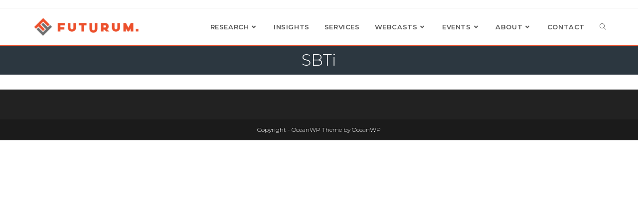

--- FILE ---
content_type: text/html; charset=UTF-8
request_url: https://futurumresearch.com/tag/sbti/
body_size: 8852
content:

<!DOCTYPE html>
<html class="html" lang="en-US"itemscope="itemscope" itemtype="https://schema.org/Blog">
<head>
	<meta charset="UTF-8">
	<link rel="profile" href="http://gmpg.org/xfn/11">
<link rel="icon" type="image/png" sizes="144x144" href="https://futurumresearch.com/wp-content/uploads/2023/03/Futurum_logobug.jpg?v=3">

	<title>SBTi &#8211; Futurum Research</title>
<meta name='robots' content='noindex, nofollow' />
<meta name="viewport" content="width=device-width, initial-scale=1"><link rel='dns-prefetch' href='//fonts.googleapis.com' />
<style id='wp-img-auto-sizes-contain-inline-css'>
img:is([sizes=auto i],[sizes^="auto," i]){contain-intrinsic-size:3000px 1500px}
/*# sourceURL=wp-img-auto-sizes-contain-inline-css */
</style>
<link rel='stylesheet' id='wp-block-library-css' href='https://futurumresearch.com/wp-includes/css/dist/block-library/style.min.css' media='all' />
<style id='global-styles-inline-css'>
:root{--wp--preset--aspect-ratio--square: 1;--wp--preset--aspect-ratio--4-3: 4/3;--wp--preset--aspect-ratio--3-4: 3/4;--wp--preset--aspect-ratio--3-2: 3/2;--wp--preset--aspect-ratio--2-3: 2/3;--wp--preset--aspect-ratio--16-9: 16/9;--wp--preset--aspect-ratio--9-16: 9/16;--wp--preset--color--black: #000000;--wp--preset--color--cyan-bluish-gray: #abb8c3;--wp--preset--color--white: #ffffff;--wp--preset--color--pale-pink: #f78da7;--wp--preset--color--vivid-red: #cf2e2e;--wp--preset--color--luminous-vivid-orange: #ff6900;--wp--preset--color--luminous-vivid-amber: #fcb900;--wp--preset--color--light-green-cyan: #7bdcb5;--wp--preset--color--vivid-green-cyan: #00d084;--wp--preset--color--pale-cyan-blue: #8ed1fc;--wp--preset--color--vivid-cyan-blue: #0693e3;--wp--preset--color--vivid-purple: #9b51e0;--wp--preset--gradient--vivid-cyan-blue-to-vivid-purple: linear-gradient(135deg,rgb(6,147,227) 0%,rgb(155,81,224) 100%);--wp--preset--gradient--light-green-cyan-to-vivid-green-cyan: linear-gradient(135deg,rgb(122,220,180) 0%,rgb(0,208,130) 100%);--wp--preset--gradient--luminous-vivid-amber-to-luminous-vivid-orange: linear-gradient(135deg,rgb(252,185,0) 0%,rgb(255,105,0) 100%);--wp--preset--gradient--luminous-vivid-orange-to-vivid-red: linear-gradient(135deg,rgb(255,105,0) 0%,rgb(207,46,46) 100%);--wp--preset--gradient--very-light-gray-to-cyan-bluish-gray: linear-gradient(135deg,rgb(238,238,238) 0%,rgb(169,184,195) 100%);--wp--preset--gradient--cool-to-warm-spectrum: linear-gradient(135deg,rgb(74,234,220) 0%,rgb(151,120,209) 20%,rgb(207,42,186) 40%,rgb(238,44,130) 60%,rgb(251,105,98) 80%,rgb(254,248,76) 100%);--wp--preset--gradient--blush-light-purple: linear-gradient(135deg,rgb(255,206,236) 0%,rgb(152,150,240) 100%);--wp--preset--gradient--blush-bordeaux: linear-gradient(135deg,rgb(254,205,165) 0%,rgb(254,45,45) 50%,rgb(107,0,62) 100%);--wp--preset--gradient--luminous-dusk: linear-gradient(135deg,rgb(255,203,112) 0%,rgb(199,81,192) 50%,rgb(65,88,208) 100%);--wp--preset--gradient--pale-ocean: linear-gradient(135deg,rgb(255,245,203) 0%,rgb(182,227,212) 50%,rgb(51,167,181) 100%);--wp--preset--gradient--electric-grass: linear-gradient(135deg,rgb(202,248,128) 0%,rgb(113,206,126) 100%);--wp--preset--gradient--midnight: linear-gradient(135deg,rgb(2,3,129) 0%,rgb(40,116,252) 100%);--wp--preset--font-size--small: 13px;--wp--preset--font-size--medium: 20px;--wp--preset--font-size--large: 36px;--wp--preset--font-size--x-large: 42px;--wp--preset--spacing--20: 0.44rem;--wp--preset--spacing--30: 0.67rem;--wp--preset--spacing--40: 1rem;--wp--preset--spacing--50: 1.5rem;--wp--preset--spacing--60: 2.25rem;--wp--preset--spacing--70: 3.38rem;--wp--preset--spacing--80: 5.06rem;--wp--preset--shadow--natural: 6px 6px 9px rgba(0, 0, 0, 0.2);--wp--preset--shadow--deep: 12px 12px 50px rgba(0, 0, 0, 0.4);--wp--preset--shadow--sharp: 6px 6px 0px rgba(0, 0, 0, 0.2);--wp--preset--shadow--outlined: 6px 6px 0px -3px rgb(255, 255, 255), 6px 6px rgb(0, 0, 0);--wp--preset--shadow--crisp: 6px 6px 0px rgb(0, 0, 0);}:where(.is-layout-flex){gap: 0.5em;}:where(.is-layout-grid){gap: 0.5em;}body .is-layout-flex{display: flex;}.is-layout-flex{flex-wrap: wrap;align-items: center;}.is-layout-flex > :is(*, div){margin: 0;}body .is-layout-grid{display: grid;}.is-layout-grid > :is(*, div){margin: 0;}:where(.wp-block-columns.is-layout-flex){gap: 2em;}:where(.wp-block-columns.is-layout-grid){gap: 2em;}:where(.wp-block-post-template.is-layout-flex){gap: 1.25em;}:where(.wp-block-post-template.is-layout-grid){gap: 1.25em;}.has-black-color{color: var(--wp--preset--color--black) !important;}.has-cyan-bluish-gray-color{color: var(--wp--preset--color--cyan-bluish-gray) !important;}.has-white-color{color: var(--wp--preset--color--white) !important;}.has-pale-pink-color{color: var(--wp--preset--color--pale-pink) !important;}.has-vivid-red-color{color: var(--wp--preset--color--vivid-red) !important;}.has-luminous-vivid-orange-color{color: var(--wp--preset--color--luminous-vivid-orange) !important;}.has-luminous-vivid-amber-color{color: var(--wp--preset--color--luminous-vivid-amber) !important;}.has-light-green-cyan-color{color: var(--wp--preset--color--light-green-cyan) !important;}.has-vivid-green-cyan-color{color: var(--wp--preset--color--vivid-green-cyan) !important;}.has-pale-cyan-blue-color{color: var(--wp--preset--color--pale-cyan-blue) !important;}.has-vivid-cyan-blue-color{color: var(--wp--preset--color--vivid-cyan-blue) !important;}.has-vivid-purple-color{color: var(--wp--preset--color--vivid-purple) !important;}.has-black-background-color{background-color: var(--wp--preset--color--black) !important;}.has-cyan-bluish-gray-background-color{background-color: var(--wp--preset--color--cyan-bluish-gray) !important;}.has-white-background-color{background-color: var(--wp--preset--color--white) !important;}.has-pale-pink-background-color{background-color: var(--wp--preset--color--pale-pink) !important;}.has-vivid-red-background-color{background-color: var(--wp--preset--color--vivid-red) !important;}.has-luminous-vivid-orange-background-color{background-color: var(--wp--preset--color--luminous-vivid-orange) !important;}.has-luminous-vivid-amber-background-color{background-color: var(--wp--preset--color--luminous-vivid-amber) !important;}.has-light-green-cyan-background-color{background-color: var(--wp--preset--color--light-green-cyan) !important;}.has-vivid-green-cyan-background-color{background-color: var(--wp--preset--color--vivid-green-cyan) !important;}.has-pale-cyan-blue-background-color{background-color: var(--wp--preset--color--pale-cyan-blue) !important;}.has-vivid-cyan-blue-background-color{background-color: var(--wp--preset--color--vivid-cyan-blue) !important;}.has-vivid-purple-background-color{background-color: var(--wp--preset--color--vivid-purple) !important;}.has-black-border-color{border-color: var(--wp--preset--color--black) !important;}.has-cyan-bluish-gray-border-color{border-color: var(--wp--preset--color--cyan-bluish-gray) !important;}.has-white-border-color{border-color: var(--wp--preset--color--white) !important;}.has-pale-pink-border-color{border-color: var(--wp--preset--color--pale-pink) !important;}.has-vivid-red-border-color{border-color: var(--wp--preset--color--vivid-red) !important;}.has-luminous-vivid-orange-border-color{border-color: var(--wp--preset--color--luminous-vivid-orange) !important;}.has-luminous-vivid-amber-border-color{border-color: var(--wp--preset--color--luminous-vivid-amber) !important;}.has-light-green-cyan-border-color{border-color: var(--wp--preset--color--light-green-cyan) !important;}.has-vivid-green-cyan-border-color{border-color: var(--wp--preset--color--vivid-green-cyan) !important;}.has-pale-cyan-blue-border-color{border-color: var(--wp--preset--color--pale-cyan-blue) !important;}.has-vivid-cyan-blue-border-color{border-color: var(--wp--preset--color--vivid-cyan-blue) !important;}.has-vivid-purple-border-color{border-color: var(--wp--preset--color--vivid-purple) !important;}.has-vivid-cyan-blue-to-vivid-purple-gradient-background{background: var(--wp--preset--gradient--vivid-cyan-blue-to-vivid-purple) !important;}.has-light-green-cyan-to-vivid-green-cyan-gradient-background{background: var(--wp--preset--gradient--light-green-cyan-to-vivid-green-cyan) !important;}.has-luminous-vivid-amber-to-luminous-vivid-orange-gradient-background{background: var(--wp--preset--gradient--luminous-vivid-amber-to-luminous-vivid-orange) !important;}.has-luminous-vivid-orange-to-vivid-red-gradient-background{background: var(--wp--preset--gradient--luminous-vivid-orange-to-vivid-red) !important;}.has-very-light-gray-to-cyan-bluish-gray-gradient-background{background: var(--wp--preset--gradient--very-light-gray-to-cyan-bluish-gray) !important;}.has-cool-to-warm-spectrum-gradient-background{background: var(--wp--preset--gradient--cool-to-warm-spectrum) !important;}.has-blush-light-purple-gradient-background{background: var(--wp--preset--gradient--blush-light-purple) !important;}.has-blush-bordeaux-gradient-background{background: var(--wp--preset--gradient--blush-bordeaux) !important;}.has-luminous-dusk-gradient-background{background: var(--wp--preset--gradient--luminous-dusk) !important;}.has-pale-ocean-gradient-background{background: var(--wp--preset--gradient--pale-ocean) !important;}.has-electric-grass-gradient-background{background: var(--wp--preset--gradient--electric-grass) !important;}.has-midnight-gradient-background{background: var(--wp--preset--gradient--midnight) !important;}.has-small-font-size{font-size: var(--wp--preset--font-size--small) !important;}.has-medium-font-size{font-size: var(--wp--preset--font-size--medium) !important;}.has-large-font-size{font-size: var(--wp--preset--font-size--large) !important;}.has-x-large-font-size{font-size: var(--wp--preset--font-size--x-large) !important;}
/*# sourceURL=global-styles-inline-css */
</style>

<style id='classic-theme-styles-inline-css'>
/*! This file is auto-generated */
.wp-block-button__link{color:#fff;background-color:#32373c;border-radius:9999px;box-shadow:none;text-decoration:none;padding:calc(.667em + 2px) calc(1.333em + 2px);font-size:1.125em}.wp-block-file__button{background:#32373c;color:#fff;text-decoration:none}
/*# sourceURL=/wp-includes/css/classic-themes.min.css */
</style>
<link rel='stylesheet' id='orbisius_ct_futurum_2020_parent_style-css' href='https://futurumresearch.com/wp-content/themes/oceanwp/style.css' media='all' />
<link rel='stylesheet' id='orbisius_ct_futurum_2020_parent_style_child_style-css' href='https://futurumresearch.com/wp-content/themes/futurum-2020/style.css' media='all' />
<link rel='stylesheet' id='font-awesome-css' href='https://futurumresearch.com/wp-content/themes/oceanwp/assets/fonts/fontawesome/css/all.min.css' media='all' />
<link rel='stylesheet' id='simple-line-icons-css' href='https://futurumresearch.com/wp-content/themes/oceanwp/assets/css/third/simple-line-icons.min.css' media='all' />
<link rel='stylesheet' id='oceanwp-style-css' href='https://futurumresearch.com/wp-content/themes/oceanwp/assets/css/style.min.css' media='all' />
<link rel='stylesheet' id='oceanwp-google-font-montserrat-css' href='//fonts.googleapis.com/css?family=Montserrat%3A100%2C200%2C300%2C400%2C500%2C600%2C700%2C800%2C900%2C100i%2C200i%2C300i%2C400i%2C500i%2C600i%2C700i%2C800i%2C900i&#038;subset=latin&#038;display=swap' media='all' />
<link rel='stylesheet' id='ecs-styles-css' href='https://futurumresearch.com/wp-content/plugins/ele-custom-skin/assets/css/ecs-style.css' media='all' />
<script src="https://futurumresearch.com/wp-includes/js/jquery/jquery.min.js" id="jquery-core-js"></script>
<script src="https://futurumresearch.com/wp-includes/js/jquery/jquery-migrate.min.js" id="jquery-migrate-js"></script>
<script src="https://futurumresearch.com/wp-content/themes/futurum-2020/user.js" id="futurum-user-js-js"></script>
<script id="ecs_ajax_load-js-extra">
var ecs_ajax_params = {"ajaxurl":"https://futurumresearch.com/wp-admin/admin-ajax.php","posts":"{\"tag\":\"sbti\",\"error\":\"\",\"m\":\"\",\"p\":0,\"post_parent\":\"\",\"subpost\":\"\",\"subpost_id\":\"\",\"attachment\":\"\",\"attachment_id\":0,\"name\":\"\",\"pagename\":\"\",\"page_id\":0,\"second\":\"\",\"minute\":\"\",\"hour\":\"\",\"day\":0,\"monthnum\":0,\"year\":0,\"w\":0,\"category_name\":\"\",\"cat\":\"\",\"tag_id\":29425,\"author\":\"\",\"author_name\":\"\",\"feed\":\"\",\"tb\":\"\",\"paged\":0,\"meta_key\":\"\",\"meta_value\":\"\",\"preview\":\"\",\"s\":\"\",\"sentence\":\"\",\"title\":\"\",\"fields\":\"all\",\"menu_order\":\"\",\"embed\":\"\",\"category__in\":[],\"category__not_in\":[],\"category__and\":[],\"post__in\":[],\"post__not_in\":[],\"post_name__in\":[],\"tag__in\":[],\"tag__not_in\":[],\"tag__and\":[],\"tag_slug__in\":[\"sbti\"],\"tag_slug__and\":[],\"post_parent__in\":[],\"post_parent__not_in\":[],\"author__in\":[],\"author__not_in\":[],\"search_columns\":[],\"ignore_sticky_posts\":false,\"suppress_filters\":false,\"cache_results\":true,\"update_post_term_cache\":true,\"update_menu_item_cache\":false,\"lazy_load_term_meta\":true,\"update_post_meta_cache\":true,\"post_type\":\"\",\"posts_per_page\":12,\"nopaging\":false,\"comments_per_page\":\"50\",\"no_found_rows\":false,\"order\":\"DESC\"}"};
//# sourceURL=ecs_ajax_load-js-extra
</script>
<script src="https://futurumresearch.com/wp-content/plugins/ele-custom-skin/assets/js/ecs_ajax_pagination.js" id="ecs_ajax_load-js"></script>
<script src="https://futurumresearch.com/wp-content/plugins/ele-custom-skin/assets/js/ecs.js" id="ecs-script-js"></script>
<link rel="https://api.w.org/" href="https://futurumresearch.com/wp-json/" /><link rel="alternate" title="JSON" type="application/json" href="https://futurumresearch.com/wp-json/wp/v2/tags/29425" /><script src="//static.getclicky.com/js" type="text/javascript"></script>
<script type="text/javascript">try{ clicky.init(101078704); }catch(e){}</script>
<noscript><p><img alt="Clicky" width="1" height="1" src="//in.getclicky.com/101078704ns.gif" /></p></noscript>
<script type="text/javascript" src="//d12ulf131zb0yj.cloudfront.net/SmartForms.js" data-token="143601"></script>
<script type="text/javascript" src="//d12ulf131zb0yj.cloudfront.net/SmartForms.js" data-token="143601"></script>

<!-- Global site tag (gtag.js) - Google Analytics -->
<script async src="https://www.googletagmanager.com/gtag/js?id=UA-82391035-1"></script>
<script>
  window.dataLayer = window.dataLayer || [];
  function gtag(){dataLayer.push(arguments);}
  gtag('js', new Date());

  gtag('config', 'UA-82391035-1');
</script>

<script>var w=window;var p = w.location.protocol;if(p.indexOf("http") < 0){p = "http"+":";}var d = document;var f = d.getElementsByTagName('script')[0],s = d.createElement('script');s.type = 'text/javascript'; s.async = false; if (s.readyState){s.onreadystatechange = function(){if (s.readyState=="loaded"||s.readyState == "complete"){s.onreadystatechange = null;try{loadwaprops("3z0ce77cf72644f0299b9b172949761122","3ze28a1513a32e833e0f87517d476cf14a","3za49606e01a41e60d2a3ddd73907ec6f1fe2baadb65cdf1a282020dc29238210e","3z9ea87780ab55428d12a8201bcadaee4b74533abf361e18d72e3c8e14544fed32","0.0");}catch(e){}}};}else {s.onload = function(){try{loadwaprops("3z0ce77cf72644f0299b9b172949761122","3ze28a1513a32e833e0f87517d476cf14a","3za49606e01a41e60d2a3ddd73907ec6f1fe2baadb65cdf1a282020dc29238210e","3z9ea87780ab55428d12a8201bcadaee4b74533abf361e18d72e3c8e14544fed32","0.0");}catch(e){}};};s.src =p+"//ma.zoho.com/hub/js/WebsiteAutomation.js";f.parentNode.insertBefore(s, f);</script>

<script type="text/javascript">var $zoho= $zoho || {};$zoho.salesiq = $zoho.salesiq || {widgetcode:"01d74a5237e88b9c8169a92f73f00e472068a162f21d4da9784ddb0be7e2b2404d8609a0aa7185f98e98c1350cee6069", values:{},ready:function(){}};var d=document;s=d.createElement("script");s.type="text/javascript"; s.id="zsiqscript";s.defer=true;s.src="https://salesiq.zoho.com/widget";t=d.getElementsByTagName("script")[0];t.parentNode.insertBefore(s,t);d.write("<div id='zsiqwidget'></div>");</script><meta name="generator" content="Elementor 3.17.1; features: e_dom_optimization, e_optimized_assets_loading, additional_custom_breakpoints; settings: css_print_method-internal, google_font-enabled, font_display-auto">
<link rel="icon" href="https://futurumresearch.com/wp-content/uploads/2020/04/cropped-Futurum_favicon-32x32.png" sizes="32x32" />
<link rel="icon" href="https://futurumresearch.com/wp-content/uploads/2020/04/cropped-Futurum_favicon-192x192.png" sizes="192x192" />
<link rel="apple-touch-icon" href="https://futurumresearch.com/wp-content/uploads/2020/04/cropped-Futurum_favicon-180x180.png" />
<meta name="msapplication-TileImage" content="https://futurumresearch.com/wp-content/uploads/2020/04/cropped-Futurum_favicon-270x270.png" />
		<style id="wp-custom-css">
			.broken_link,a.broken_link{text-decoration:none !important}@media only screen and (max-width:720px){.futurum_cookie_bar{width:100%;text-align:center;padding:0;font-size:10px}.futurum_cookie_buttons{width:100%}}ul.page-numbers{margin:50px 0}.m-a-box-profile-multiauthor{display:flex;margin:20px 0}.home-profile-card{padding:0 32px;background-color:transparent;box-shadow:none !important;border:none !important}.home-profile-card .card-body{text-align:center}.home-profile-card .card-body a{color:#FFF}.home-profile-card .card-button a{background-color:rgb(236,80,43);color:#FFF;padding:10px 20px;border-radius:2px;font-weight:bold;text-transform:uppercase}.home-profile-card .card-button a:hover{color:#FFF !important}.home-profile-card .card-button{text-align:center}a.futurum_tile:hover{border:none !important}.home #site-header,.page-id-46225 #site-header{border:none}.m-a-box-item.m-a-box-avatar.molongui-align-self-top{/*float:left;*/display:inline-block;padding:0 20px 0 0;vertical-align:top}.m-a-box-item.m-a-box-data.molongui-align-self-top{padding:0 10px 0 0;display:inline-block;width:70%}		</style>
		<!-- OceanWP CSS -->
<style type="text/css">
/* General CSS */a:hover,a.light:hover,.theme-heading .text::before,.theme-heading .text::after,#top-bar-content >a:hover,#top-bar-social li.oceanwp-email a:hover,#site-navigation-wrap .dropdown-menu >li >a:hover,#site-header.medium-header #medium-searchform button:hover,.oceanwp-mobile-menu-icon a:hover,.blog-entry.post .blog-entry-header .entry-title a:hover,.blog-entry.post .blog-entry-readmore a:hover,.blog-entry.thumbnail-entry .blog-entry-category a,ul.meta li a:hover,.dropcap,.single nav.post-navigation .nav-links .title,body .related-post-title a:hover,body #wp-calendar caption,body .contact-info-widget.default i,body .contact-info-widget.big-icons i,body .custom-links-widget .oceanwp-custom-links li a:hover,body .custom-links-widget .oceanwp-custom-links li a:hover:before,body .posts-thumbnails-widget li a:hover,body .social-widget li.oceanwp-email a:hover,.comment-author .comment-meta .comment-reply-link,#respond #cancel-comment-reply-link:hover,#footer-widgets .footer-box a:hover,#footer-bottom a:hover,#footer-bottom #footer-bottom-menu a:hover,.sidr a:hover,.sidr-class-dropdown-toggle:hover,.sidr-class-menu-item-has-children.active >a,.sidr-class-menu-item-has-children.active >a >.sidr-class-dropdown-toggle,input[type=checkbox]:checked:before{color:#ec502b}.single nav.post-navigation .nav-links .title .owp-icon use,.blog-entry.post .blog-entry-readmore a:hover .owp-icon use,body .contact-info-widget.default .owp-icon use,body .contact-info-widget.big-icons .owp-icon use{stroke:#ec502b}input[type="button"],input[type="reset"],input[type="submit"],button[type="submit"],.button,#site-navigation-wrap .dropdown-menu >li.btn >a >span,.thumbnail:hover i,.post-quote-content,.omw-modal .omw-close-modal,body .contact-info-widget.big-icons li:hover i,body div.wpforms-container-full .wpforms-form input[type=submit],body div.wpforms-container-full .wpforms-form button[type=submit],body div.wpforms-container-full .wpforms-form .wpforms-page-button{background-color:#ec502b}.thumbnail:hover .link-post-svg-icon{background-color:#ec502b}body .contact-info-widget.big-icons li:hover .owp-icon{background-color:#ec502b}.widget-title{border-color:#ec502b}blockquote{border-color:#ec502b}#searchform-dropdown{border-color:#ec502b}.dropdown-menu .sub-menu{border-color:#ec502b}.blog-entry.large-entry .blog-entry-readmore a:hover{border-color:#ec502b}.oceanwp-newsletter-form-wrap input[type="email"]:focus{border-color:#ec502b}.social-widget li.oceanwp-email a:hover{border-color:#ec502b}#respond #cancel-comment-reply-link:hover{border-color:#ec502b}body .contact-info-widget.big-icons li:hover i{border-color:#ec502b}#footer-widgets .oceanwp-newsletter-form-wrap input[type="email"]:focus{border-color:#ec502b}blockquote,.wp-block-quote{border-left-color:#ec502b}body .contact-info-widget.big-icons li:hover .owp-icon{border-color:#ec502b}input[type="button"]:hover,input[type="reset"]:hover,input[type="submit"]:hover,button[type="submit"]:hover,input[type="button"]:focus,input[type="reset"]:focus,input[type="submit"]:focus,button[type="submit"]:focus,.button:hover,.button:focus,#site-navigation-wrap .dropdown-menu >li.btn >a:hover >span,.post-quote-author,.omw-modal .omw-close-modal:hover,body div.wpforms-container-full .wpforms-form input[type=submit]:hover,body div.wpforms-container-full .wpforms-form button[type=submit]:hover,body div.wpforms-container-full .wpforms-form .wpforms-page-button:hover{background-color:#ec502b}a{color:#2c3740}a .owp-icon use{stroke:#2c3740}a:hover{color:#ec502b}a:hover .owp-icon use{stroke:#ec502b}.site-breadcrumbs a:hover,.background-image-page-header .site-breadcrumbs a:hover{color:#ec502b}.site-breadcrumbs a:hover .owp-icon use,.background-image-page-header .site-breadcrumbs a:hover .owp-icon use{stroke:#ec502b}body .theme-button,body input[type="submit"],body button[type="submit"],body button,body .button,body div.wpforms-container-full .wpforms-form input[type=submit],body div.wpforms-container-full .wpforms-form button[type=submit],body div.wpforms-container-full .wpforms-form .wpforms-page-button{background-color:#ec502b}body .theme-button:hover,body input[type="submit"]:hover,body button[type="submit"]:hover,body button:hover,body .button:hover,body div.wpforms-container-full .wpforms-form input[type=submit]:hover,body div.wpforms-container-full .wpforms-form input[type=submit]:active,body div.wpforms-container-full .wpforms-form button[type=submit]:hover,body div.wpforms-container-full .wpforms-form button[type=submit]:active,body div.wpforms-container-full .wpforms-form .wpforms-page-button:hover,body div.wpforms-container-full .wpforms-form .wpforms-page-button:active{background-color:#ec502b}/* Header CSS */#site-header{border-color:#ec502b}#site-header.has-header-media .overlay-header-media{background-color:rgba(0,0,0,0.5)}#site-header #site-logo #site-logo-inner a img,#site-header.center-header #site-navigation-wrap .middle-site-logo a img{max-height:36px}#site-navigation-wrap .dropdown-menu >li >a:hover,.oceanwp-mobile-menu-icon a:hover,#searchform-header-replace-close:hover{color:#ec502b}#site-navigation-wrap .dropdown-menu >li >a:hover .owp-icon use,.oceanwp-mobile-menu-icon a:hover .owp-icon use,#searchform-header-replace-close:hover .owp-icon use{stroke:#ec502b}.dropdown-menu .sub-menu,#searchform-dropdown,.current-shop-items-dropdown{border-color:#ec502b}body .sidr a:hover,body .sidr-class-dropdown-toggle:hover,body .sidr-class-dropdown-toggle .fa,body .sidr-class-menu-item-has-children.active >a,body .sidr-class-menu-item-has-children.active >a >.sidr-class-dropdown-toggle,#mobile-dropdown ul li a:hover,#mobile-dropdown ul li a .dropdown-toggle:hover,#mobile-dropdown .menu-item-has-children.active >a,#mobile-dropdown .menu-item-has-children.active >a >.dropdown-toggle,#mobile-fullscreen ul li a:hover,#mobile-fullscreen .oceanwp-social-menu.simple-social ul li a:hover{color:#ec502b}#mobile-fullscreen a.close:hover .close-icon-inner,#mobile-fullscreen a.close:hover .close-icon-inner::after{background-color:#ec502b}/* Typography CSS */body{font-family:Montserrat;font-weight:300;font-size:15px}h1,h2,h3,h4,h5,h6,.theme-heading,.widget-title,.oceanwp-widget-recent-posts-title,.comment-reply-title,.entry-title,.sidebar-box .widget-title{font-family:Montserrat}#site-navigation-wrap .dropdown-menu >li >a,#site-header.full_screen-header .fs-dropdown-menu >li >a,#site-header.top-header #site-navigation-wrap .dropdown-menu >li >a,#site-header.center-header #site-navigation-wrap .dropdown-menu >li >a,#site-header.medium-header #site-navigation-wrap .dropdown-menu >li >a,.oceanwp-mobile-menu-icon a{font-family:Montserrat;font-weight:600;text-transform:uppercase}.dropdown-menu ul li a.menu-link,#site-header.full_screen-header .fs-dropdown-menu ul.sub-menu li a{font-weight:500}
</style>	 <script src="https://www.google.com/recaptcha/api.js?onload=onloadCallback&render=explicit" async defer></script>
</head>

<body class="archive tag tag-sbti tag-29425 wp-custom-logo wp-embed-responsive wp-theme-oceanwp wp-child-theme-futurum-2020 oceanwp-theme dropdown-mobile default-breakpoint has-sidebar content-right-sidebar has-topbar has-breadcrumbs elementor-default elementor-kit-33297">

	
	<div id="outer-wrap" class="site clr">

		
		<div id="wrap" class="clr">

			

<div id="top-bar-wrap" class="clr">

	<div id="top-bar" class="clr container has-no-content">

		
		<div id="top-bar-inner" class="clr">

			

		</div><!-- #top-bar-inner -->

		
	</div><!-- #top-bar -->

</div><!-- #top-bar-wrap -->


			
<header id="site-header" class="minimal-header clr" data-height="74" itemscope="itemscope" itemtype="https://schema.org/WPHeader" role="banner">

	
					
			<div id="site-header-inner" class="clr container">

				
				

<div id="site-logo" class="clr" itemscope itemtype="https://schema.org/Brand" >

	
	<div id="site-logo-inner" class="clr">

		<a href="https://futurumresearch.com/" class="custom-logo-link" rel="home"><img width="487" height="80" src="https://futurumresearch.com/wp-content/uploads/2021/08/Futurum_logo_notag.png" class="custom-logo" alt="Futurum Research" decoding="async" srcset="https://futurumresearch.com/wp-content/uploads/2021/08/Futurum_logo_notag.png 487w, https://futurumresearch.com/wp-content/uploads/2021/08/Futurum_logo_notag-300x49.png 300w" sizes="(max-width: 487px) 100vw, 487px" /></a>
	</div><!-- #site-logo-inner -->

	
	
</div><!-- #site-logo -->

			<div id="site-navigation-wrap" class="clr">
			
			
			
			<nav id="site-navigation" class="navigation main-navigation clr" itemscope="itemscope" itemtype="https://schema.org/SiteNavigationElement" role="navigation" >

				<ul id="menu-primary" class="main-menu dropdown-menu sf-menu"><li id="menu-item-34908" class="menu-item menu-item-type-post_type menu-item-object-page menu-item-has-children dropdown menu-item-34908"><a href="https://futurumresearch.com/research/" class="menu-link"><span class="text-wrap">Research<i class="nav-arrow fa fa-angle-down" aria-hidden="true" role="img"></i></span></a>
<ul class="sub-menu">
	<li id="menu-item-34909" class="menu-item menu-item-type-post_type menu-item-object-page menu-item-34909"><a href="https://futurumresearch.com/research/notes/" class="menu-link"><span class="text-wrap">Research Notes</span></a></li>	<li id="menu-item-40594" class="menu-item menu-item-type-post_type menu-item-object-page menu-item-40594"><a href="https://futurumresearch.com/research/video-research-notes/" class="menu-link"><span class="text-wrap">Video Research Notes</span></a></li>	<li id="menu-item-34910" class="menu-item menu-item-type-post_type menu-item-object-page menu-item-34910"><a href="https://futurumresearch.com/research/reports/" class="menu-link"><span class="text-wrap">Research Reports</span></a></li>	<li id="menu-item-36012" class="menu-item menu-item-type-post_type menu-item-object-page menu-item-36012"><a href="https://futurumresearch.com/research/market-insight-reports/" class="menu-link"><span class="text-wrap">Market Insight Reports</span></a></li>	<li id="menu-item-57765" class="menu-item menu-item-type-post_type menu-item-object-page menu-item-57765"><a href="https://futurumresearch.com/research/channel-partner-reports/" class="menu-link"><span class="text-wrap">Channel Partner Reports</span></a></li></ul>
</li><li id="menu-item-34905" class="menu-item menu-item-type-post_type menu-item-object-page menu-item-34905"><a href="https://futurumresearch.com/analyst-insights/" class="menu-link"><span class="text-wrap">Insights</span></a></li><li id="menu-item-35523" class="menu-item menu-item-type-post_type menu-item-object-page menu-item-35523"><a href="https://futurumresearch.com/services/" class="menu-link"><span class="text-wrap">Services</span></a></li><li id="menu-item-35563" class="menu-item menu-item-type-post_type menu-item-object-page menu-item-has-children dropdown menu-item-35563"><a href="https://futurumresearch.com/webcasts/" class="menu-link"><span class="text-wrap">Webcasts<i class="nav-arrow fa fa-angle-down" aria-hidden="true" role="img"></i></span></a>
<ul class="sub-menu">
	<li id="menu-item-35574" class="menu-item menu-item-type-post_type menu-item-object-page menu-item-35574"><a href="https://futurumresearch.com/webcasts/futurum-tech/" class="menu-link"><span class="text-wrap">Futurum Tech Webcast</span></a></li>	<li id="menu-item-43780" class="menu-item menu-item-type-post_type menu-item-object-page menu-item-43780"><a href="https://futurumresearch.com/making-markets/" class="menu-link"><span class="text-wrap">Making Markets Podcast</span></a></li>	<li id="menu-item-46922" class="menu-item menu-item-type-post_type menu-item-object-page menu-item-46922"><a href="https://futurumresearch.com/the-5g-factor/" class="menu-link"><span class="text-wrap">The 5G Factor</span></a></li>	<li id="menu-item-52089" class="menu-item menu-item-type-post_type menu-item-object-page menu-item-52089"><a href="https://futurumresearch.com/webcasts/the-main-scoop/" class="menu-link"><span class="text-wrap">The Main Scoop</span></a></li>	<li id="menu-item-34928" class="menu-item menu-item-type-post_type menu-item-object-page menu-item-34928"><a href="https://futurumresearch.com/webcasts/the-six-five/" class="menu-link"><span class="text-wrap">The Six Five Webcast</span></a></li>	<li id="menu-item-46923" class="menu-item menu-item-type-post_type menu-item-object-page menu-item-46923"><a href="https://futurumresearch.com/cybersecurity-shorts/" class="menu-link"><span class="text-wrap">Cybersecurity Shorts</span></a></li>	<li id="menu-item-61503" class="menu-item menu-item-type-post_type menu-item-object-page menu-item-61503"><a href="https://futurumresearch.com/webcasts/infrastructure-matters/" class="menu-link"><span class="text-wrap">Infrastructure Matters</span></a></li></ul>
</li><li id="menu-item-35478" class="menu-item menu-item-type-post_type menu-item-object-page menu-item-has-children dropdown menu-item-35478"><a href="https://futurumresearch.com/events/" class="menu-link"><span class="text-wrap">Events<i class="nav-arrow fa fa-angle-down" aria-hidden="true" role="img"></i></span></a>
<ul class="sub-menu">
	<li id="menu-item-43462" class="menu-item menu-item-type-custom menu-item-object-custom menu-item-43462"><a target="_blank" href="https://thesixfivesummit.com/" class="menu-link"><span class="text-wrap">The Six Five Summit</span></a></li></ul>
</li><li id="menu-item-35433" class="menu-item menu-item-type-post_type menu-item-object-page menu-item-has-children dropdown menu-item-35433"><a href="https://futurumresearch.com/about/" class="menu-link"><span class="text-wrap">About<i class="nav-arrow fa fa-angle-down" aria-hidden="true" role="img"></i></span></a>
<ul class="sub-menu">
	<li id="menu-item-34922" class="menu-item menu-item-type-post_type menu-item-object-page menu-item-34922"><a href="https://futurumresearch.com/about/analysts/" class="menu-link"><span class="text-wrap">Analysts</span></a></li>	<li id="menu-item-42881" class="menu-item menu-item-type-post_type menu-item-object-page menu-item-42881"><a href="https://futurumresearch.com/newsletter-archive/" class="menu-link"><span class="text-wrap">Newsletter Archive</span></a></li>	<li id="menu-item-37160" class="menu-item menu-item-type-post_type menu-item-object-page menu-item-37160"><a href="https://futurumresearch.com/about/disclosures-clients/" class="menu-link"><span class="text-wrap">Disclosures + Clients</span></a></li></ul>
</li><li id="menu-item-34921" class="menu-item menu-item-type-post_type menu-item-object-page menu-item-34921"><a href="https://futurumresearch.com/contact/" class="menu-link"><span class="text-wrap">Contact</span></a></li><li class="search-toggle-li" ><a href="https://futurumresearch.com/#" class="site-search-toggle search-dropdown-toggle"><span class="screen-reader-text">Toggle website search</span><i class=" icon-magnifier" aria-hidden="true" role="img"></i></a></li></ul>
<div id="searchform-dropdown" class="header-searchform-wrap clr" >
	
<form aria-label="Search this website" role="search" method="get" class="searchform" action="https://futurumresearch.com/">	
	<input aria-label="Insert search query" type="search" id="ocean-search-form-1" class="field" autocomplete="off" placeholder="Search" name="s">
		</form>
</div><!-- #searchform-dropdown -->

			</nav><!-- #site-navigation -->

			
			
					</div><!-- #site-navigation-wrap -->
			
		
	
				
	
	<div class="oceanwp-mobile-menu-icon clr mobile-right">

		
		
		
		<a href="https://futurumresearch.com/#mobile-menu-toggle" class="mobile-menu"  aria-label="Mobile Menu">
							<i class="fa fa-bars" aria-hidden="true"></i>
								<span class="oceanwp-text">Menu</span>
				<span class="oceanwp-close-text">Close</span>
						</a>

		
		
		
	</div><!-- #oceanwp-mobile-menu-navbar -->

	

			</div><!-- #site-header-inner -->

			
<div id="mobile-dropdown" class="clr" >

	<nav class="clr" itemscope="itemscope" itemtype="https://schema.org/SiteNavigationElement">

		<ul id="menu-primary-1" class="menu"><li class="menu-item menu-item-type-post_type menu-item-object-page menu-item-has-children menu-item-34908"><a href="https://futurumresearch.com/research/">Research</a>
<ul class="sub-menu">
	<li class="menu-item menu-item-type-post_type menu-item-object-page menu-item-34909"><a href="https://futurumresearch.com/research/notes/">Research Notes</a></li>
	<li class="menu-item menu-item-type-post_type menu-item-object-page menu-item-40594"><a href="https://futurumresearch.com/research/video-research-notes/">Video Research Notes</a></li>
	<li class="menu-item menu-item-type-post_type menu-item-object-page menu-item-34910"><a href="https://futurumresearch.com/research/reports/">Research Reports</a></li>
	<li class="menu-item menu-item-type-post_type menu-item-object-page menu-item-36012"><a href="https://futurumresearch.com/research/market-insight-reports/">Market Insight Reports</a></li>
	<li class="menu-item menu-item-type-post_type menu-item-object-page menu-item-57765"><a href="https://futurumresearch.com/research/channel-partner-reports/">Channel Partner Reports</a></li>
</ul>
</li>
<li class="menu-item menu-item-type-post_type menu-item-object-page menu-item-34905"><a href="https://futurumresearch.com/analyst-insights/">Insights</a></li>
<li class="menu-item menu-item-type-post_type menu-item-object-page menu-item-35523"><a href="https://futurumresearch.com/services/">Services</a></li>
<li class="menu-item menu-item-type-post_type menu-item-object-page menu-item-has-children menu-item-35563"><a href="https://futurumresearch.com/webcasts/">Webcasts</a>
<ul class="sub-menu">
	<li class="menu-item menu-item-type-post_type menu-item-object-page menu-item-35574"><a href="https://futurumresearch.com/webcasts/futurum-tech/">Futurum Tech Webcast</a></li>
	<li class="menu-item menu-item-type-post_type menu-item-object-page menu-item-43780"><a href="https://futurumresearch.com/making-markets/">Making Markets Podcast</a></li>
	<li class="menu-item menu-item-type-post_type menu-item-object-page menu-item-46922"><a href="https://futurumresearch.com/the-5g-factor/">The 5G Factor</a></li>
	<li class="menu-item menu-item-type-post_type menu-item-object-page menu-item-52089"><a href="https://futurumresearch.com/webcasts/the-main-scoop/">The Main Scoop</a></li>
	<li class="menu-item menu-item-type-post_type menu-item-object-page menu-item-34928"><a href="https://futurumresearch.com/webcasts/the-six-five/">The Six Five Webcast</a></li>
	<li class="menu-item menu-item-type-post_type menu-item-object-page menu-item-46923"><a href="https://futurumresearch.com/cybersecurity-shorts/">Cybersecurity Shorts</a></li>
	<li class="menu-item menu-item-type-post_type menu-item-object-page menu-item-61503"><a href="https://futurumresearch.com/webcasts/infrastructure-matters/">Infrastructure Matters</a></li>
</ul>
</li>
<li class="menu-item menu-item-type-post_type menu-item-object-page menu-item-has-children menu-item-35478"><a href="https://futurumresearch.com/events/">Events</a>
<ul class="sub-menu">
	<li class="menu-item menu-item-type-custom menu-item-object-custom menu-item-43462"><a target="_blank" href="https://thesixfivesummit.com/">The Six Five Summit</a></li>
</ul>
</li>
<li class="menu-item menu-item-type-post_type menu-item-object-page menu-item-has-children menu-item-35433"><a href="https://futurumresearch.com/about/">About</a>
<ul class="sub-menu">
	<li class="menu-item menu-item-type-post_type menu-item-object-page menu-item-34922"><a href="https://futurumresearch.com/about/analysts/">Analysts</a></li>
	<li class="menu-item menu-item-type-post_type menu-item-object-page menu-item-42881"><a href="https://futurumresearch.com/newsletter-archive/">Newsletter Archive</a></li>
	<li class="menu-item menu-item-type-post_type menu-item-object-page menu-item-37160"><a href="https://futurumresearch.com/about/disclosures-clients/">Disclosures + Clients</a></li>
</ul>
</li>
<li class="menu-item menu-item-type-post_type menu-item-object-page menu-item-34921"><a href="https://futurumresearch.com/contact/">Contact</a></li>
<li class="search-toggle-li" ><a href="https://futurumresearch.com/#" class="site-search-toggle search-dropdown-toggle"><span class="screen-reader-text">Toggle website search</span><i class=" icon-magnifier" aria-hidden="true" role="img"></i></a></li></ul>
<div id="mobile-menu-search" class="clr">
	<form aria-label="Search this website" method="get" action="https://futurumresearch.com/" class="mobile-searchform">
		<input aria-label="Insert search query" value="" class="field" id="ocean-mobile-search-2" type="search" name="s" autocomplete="off" placeholder="Search" />
		<button aria-label="Submit search" type="submit" class="searchform-submit">
			<i class=" icon-magnifier" aria-hidden="true" role="img"></i>		</button>
					</form>
</div><!-- .mobile-menu-search -->

	</nav>

</div>

			
			
		
		
</header><!-- #site-header -->


						
			<main id="main" class="site-main clr" >

				

<header class="page-header">

	
	<div class="container clr page-header-inner">

		
			<h1 class="page-header-title clr" itemprop="headline">SBTi</h1>

			
		
		<nav role="navigation" aria-label="Breadcrumbs" class="site-breadcrumbs clr position-"><ol class="trail-items" itemscope itemtype="http://schema.org/BreadcrumbList"><meta name="numberOfItems" content="2" /><meta name="itemListOrder" content="Ascending" /><li class="trail-item trail-begin" itemprop="itemListElement" itemscope itemtype="https://schema.org/ListItem"><a href="https://futurumresearch.com" rel="home" aria-label="Home" itemprop="item"><span itemprop="name"><i class=" icon-home" aria-hidden="true" role="img"></i><span class="breadcrumb-home has-icon">Home</span></span></a><span class="breadcrumb-sep">></span><meta itemprop="position" content="1" /></li><li class="trail-item trail-end" itemprop="itemListElement" itemscope itemtype="https://schema.org/ListItem"><a href="https://futurumresearch.com/tag/sbti/" itemprop="item"><span itemprop="name">SBTi</span></a><meta itemprop="position" content="2" /></li></ol></nav>
	</div><!-- .page-header-inner -->

	
	
</header><!-- .page-header -->

	<div class='page-title' style='background-color: #2C3740'>
		SBTi	</div>
	<div class='page-container'>
		</div>


        </main><!-- #main -->

        
        
        
            
<footer id="footer" class="site-footer" itemscope="itemscope" itemtype="https://schema.org/WPFooter" role="contentinfo">

	
	<div id="footer-inner" class="clr">

		

<div id="footer-widgets" class="oceanwp-row clr">

	
	<div class="footer-widgets-inner container">

					<div class="footer-box span_1_of_4 col col-1">
							</div><!-- .footer-one-box -->

							<div class="footer-box span_1_of_4 col col-2">
									</div><!-- .footer-one-box -->
				
							<div class="footer-box span_1_of_4 col col-3 ">
									</div><!-- .footer-one-box -->
				
							<div class="footer-box span_1_of_4 col col-4">
									</div><!-- .footer-box -->
				
			
	</div><!-- .container -->

	
</div><!-- #footer-widgets -->



<div id="footer-bottom" class="clr no-footer-nav">

	
	<div id="footer-bottom-inner" class="container clr">

		
		
			<div id="copyright" class="clr" role="contentinfo">
				Copyright - OceanWP Theme by OceanWP			</div><!-- #copyright -->

			
	</div><!-- #footer-bottom-inner -->

	
</div><!-- #footer-bottom -->


	</div><!-- #footer-inner -->

	
</footer><!-- #footer -->
            
        
                        
    </div><!-- #wrap -->

    
</div><!-- #outer-wrap -->



<a aria-label="Scroll to the top of the page" href="#" id="scroll-top" class="scroll-top-right"><i class=" fa fa-angle-up" aria-hidden="true" role="img"></i></a>




<script type="speculationrules">
{"prefetch":[{"source":"document","where":{"and":[{"href_matches":"/*"},{"not":{"href_matches":["/wp-*.php","/wp-admin/*","/wp-content/uploads/*","/wp-content/*","/wp-content/plugins/*","/wp-content/themes/futurum-2020/*","/wp-content/themes/oceanwp/*","/*\\?(.+)"]}},{"not":{"selector_matches":"a[rel~=\"nofollow\"]"}},{"not":{"selector_matches":".no-prefetch, .no-prefetch a"}}]},"eagerness":"conservative"}]}
</script>
<script>
	function tokenize( token ){
		
		jQuery(this).append("<input type'text' name='g-recaptcha-response' value='"+token+"'/>");
	}
        var onloadCallback = function() {
            //remove old
            jQuery('.g-recaptcha').html('');

            jQuery('.g-recaptcha').each(function (i, captcha) {
                grecaptcha.render(captcha, {
                    //'sitekey' : '6LdVzjQUAAAAAD_ACKjr1SdpuN4wozSU-BMo_oqo'
                    'sitekey' : '6Ld9QrMbAAAAAB8uPm1Wn-WAysMzF-WXNrvAJqkh',
					'callback' : tokenize
                });
            });
        };

	

/**jQuery( ".futurum_home_signup" ).submit(function() {

    var response = grecaptcha.getResponse();
console.log(response);
    if(response.length == 0) {
        document.getElementById('g-recaptcha-errors').innerHTML = '<span style="color:red;">This field is required.</span>';
        return false;
    }
    return true;
});

jQuery( "#signup" ).submit(function() {

    var response = grecaptcha.getResponse();
console.log(response);
    if(response.length == 0) {
        document.getElementById('g-recaptcha-error').innerHTML = '<span style="color:red;">This field is required.</span>';
        return false;
    }
    return true;
});

function verifyCaptcha() {
    document.getElementById('g-recaptcha-errors').innerHTML = '';
}
**/
    </script><script src="https://futurumresearch.com/wp-includes/js/imagesloaded.min.js" id="imagesloaded-js"></script>
<script id="oceanwp-main-js-extra">
var oceanwpLocalize = {"nonce":"07ae738a5c","isRTL":"","menuSearchStyle":"drop_down","mobileMenuSearchStyle":"disabled","sidrSource":null,"sidrDisplace":"1","sidrSide":"left","sidrDropdownTarget":"icon","verticalHeaderTarget":"link","customScrollOffset":"0","customSelects":".woocommerce-ordering .orderby, #dropdown_product_cat, .widget_categories select, .widget_archive select, .single-product .variations_form .variations select"};
//# sourceURL=oceanwp-main-js-extra
</script>
<script src="https://futurumresearch.com/wp-content/themes/oceanwp/assets/js/theme.min.js" id="oceanwp-main-js"></script>
<script src="https://futurumresearch.com/wp-content/themes/oceanwp/assets/js/drop-down-mobile-menu.min.js" id="oceanwp-drop-down-mobile-menu-js"></script>
<script src="https://futurumresearch.com/wp-content/themes/oceanwp/assets/js/drop-down-search.min.js" id="oceanwp-drop-down-search-js"></script>
<script src="https://futurumresearch.com/wp-content/themes/oceanwp/assets/js/vendors/magnific-popup.min.js" id="ow-magnific-popup-js"></script>
<script src="https://futurumresearch.com/wp-content/themes/oceanwp/assets/js/ow-lightbox.min.js" id="oceanwp-lightbox-js"></script>
<script src="https://futurumresearch.com/wp-content/themes/oceanwp/assets/js/vendors/flickity.pkgd.min.js" id="ow-flickity-js"></script>
<script src="https://futurumresearch.com/wp-content/themes/oceanwp/assets/js/ow-slider.min.js" id="oceanwp-slider-js"></script>
<script src="https://futurumresearch.com/wp-content/themes/oceanwp/assets/js/scroll-effect.min.js" id="oceanwp-scroll-effect-js"></script>
<script src="https://futurumresearch.com/wp-content/themes/oceanwp/assets/js/scroll-top.min.js" id="oceanwp-scroll-top-js"></script>
<script src="https://futurumresearch.com/wp-content/themes/oceanwp/assets/js/select.min.js" id="oceanwp-select-js"></script>
</body>
</html>